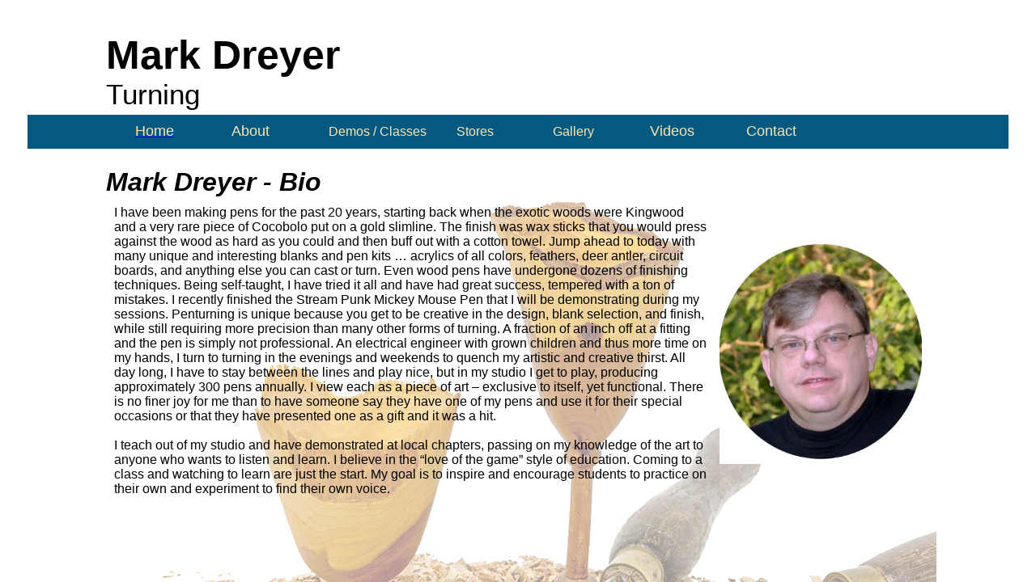

--- FILE ---
content_type: text/html; charset=utf-8
request_url: http://markdreyerturning.com/GeneralWebSite/About.aspx
body_size: 6093
content:


<!DOCTYPE html>

<html xmlns="http://www.w3.org/1999/xhtml">
<head><title>
	Mark Dreyer Turning
</title><link href="../SiteMaster.css" rel="stylesheet" />
</head>

<body>
    <form method="post" action="./About.aspx" id="form2">
<div class="aspNetHidden">
<input type="hidden" name="__VIEWSTATE" id="__VIEWSTATE" value="/wEPDwUJNzQ0MTgzMjAxZGS7XjnWFgZ6HvdGGzXTgDPZDxIptXFnybf3qA0FpOr8Vw==" />
</div>

<div class="aspNetHidden">

	<input type="hidden" name="__VIEWSTATEGENERATOR" id="__VIEWSTATEGENERATOR" value="8AF682B8" />
</div>
        <table id="Table2" border="0" width="80%" align="center">
	<tr>
		<td>
                    <br />
                    <br />
                    <span id="Label1" class="MarkDreyer">Mark Dreyer</span><br />
                    <span id="Label2" class="Turning">Turning</span>
                </td>
	</tr>
</table>

        <table id="Table4" border="0" width="95%" align="center">
	<tr>
		<td style="background-color: #045980;">
                    <table id="Table3" border="0" width="80%" align="center">
			<tr>
				<td style="background-color: #045980;">
                                
<div class="dropdown" style="width: 12%; align-items:center"">
    <a href="../GeneralWebSite/HomePage.aspx" >
        <span id="DropDownMenus1_Label1" class="HomeBodyText">Home</span>
    </a>
</div>
<div class="dropdown" style="width: 12%; align-items:center">
    <a href="../GeneralWebSite/About.aspx" class="hyp">
        <span id="DropDownMenus1_Label5" class="HomeBodyText">About</span>
    </a>
</div>
<div class="dropdown" style="width: 16%; align-items:center"">
    <button class="dropbtn">Demos / Classes</button>
    <div class="dropdown-content">
        <a href="../GeneralWebSite/AvailableDemos.aspx">Available Demo Topics</a>
        <a href="../GeneralWebSite/Demos.aspx">Scheduled Demos</a>
    </div>
</div>
<div class="dropdown" style="width: 12%; align-items:center"">
    <button class="dropbtn">Stores</button>
    <div class="dropdown-content">
        <a href="http://theartofpens.com/" target="_blank">The Art Of Pens</a>
    </div>
</div>
<div class="dropdown" style="width: 12%; align-items:center"">
    <button class="dropbtn">Gallery</button>
    <div class="dropdown-content">
        <a href="../GeneralWebSite/DisplayPictures.aspx?Gallery=Pens">Pens</a>
        <a href="../GeneralWebSite/DisplayPictures.aspx?Gallery=Peppermills">Peppermills</a>
        <a href="../GeneralWebSite/DisplayPictures.aspx?Gallery=Bowls">Bowls</a>
        <a href="../GeneralWebSite/DisplayPictures.aspx?Gallery=Other">Other Turnings</a>
    </div>
</div>
<div class="dropdown" style="width: 12%; align-items:center"">
    <a href="../GeneralWebSite/OnLineLearning.aspx" class="hyp">
        <span id="DropDownMenus1_Label2" class="HomeBodyText">Videos</span></a>
</div>
<div class="dropdown" style="width: 12%; align-items:center"">
    <a href="../GeneralWebSite/Contact.aspx" class="hyp">
        <span id="DropDownMenus1_Label3" class="HomeBodyText">Contact</span></a>
</div>



                            </td>
			</tr>
		</table>
		
                </td>
	</tr>
</table>

        <table id="Table1" border="0" width="80%" align="center">
	<tr>
		<td valign="top" align="center" width="100%">
                    
    <table width="100%" border="0" cellpadding="0" cellspacing="0">
        <tr>
            <td align="left">
                <br />
                <span id="ContentPlaceHolder1_lblName" class="MainHeader">Mark Dreyer - Bio</span>
            </td>
        </tr>
    </table>
    <table width="100%" border="0" cellpadding="5" cellspacing="5">
        <tr>
            <td align="left">
                <span id="ContentPlaceHolder1_lblPhone">
                    I have been making pens for the past 20 years, starting back when the exotic woods were Kingwood and a very rare piece of Cocobolo put on a gold slimline. The finish was wax sticks that you would press against the wood as hard as you could and then buff out with a cotton towel. Jump ahead to today with many unique and interesting blanks and pen kits … acrylics of all colors, feathers, deer antler, circuit boards, and anything else you can cast or turn. Even wood pens have undergone dozens of finishing techniques. Being self-taught, I have tried it all and have had great success, tempered with a ton of mistakes. I recently finished the Stream Punk Mickey Mouse Pen that I will be demonstrating during my sessions. Penturning is unique because you get to be creative in the design, blank selection, and finish, while still requiring more precision than many other forms of turning. A fraction of an inch off at a fitting and the pen is simply not professional.  An electrical engineer with grown children and thus more time on my hands, I turn to turning in the evenings and weekends to quench my artistic and creative thirst. All day long, I have to stay between the lines and play nice, but in my studio I get to play, producing approximately 300 pens annually. I view each as a piece of art – exclusive to itself, yet functional. There is no finer joy for me than to have someone say they have one of my pens and use it for their special occasions or that they have presented one as a gift and it was a hit. 
                    <br /><br />
                    I teach out of my studio and have demonstrated at local chapters, passing on my knowledge of the art to anyone who wants to listen and learn. I believe in the “love of the game” style of education. Coming to a class and watching to learn are just the start. My goal is to inspire and encourage students to practice on their own and experiment to find their own voice.
                </span><br />
            </td>
            <td align="center">
                <img src="../Images/dreyerheadshot2.jpg" width="250" />
            </td>
        </tr>
    </table>

                </td>
	</tr>
</table>

    </form>
</body>
</html>


--- FILE ---
content_type: text/css
request_url: http://markdreyerturning.com/SiteMaster.css
body_size: 3574
content:
body {
    background-image: url(Images/Background.png); 
	background-position: top center;
    background-repeat: no-repeat;
	background-color: White;
	padding: 0px;
	margin: 0px;
	font-family: Arial;
}

.HomePageLabelMain
{
	color: #045980;
	text-decoration: none;
	font-size: 33px;
	font-weight: bold;
	font-family: Arial;
    font-stretch:condensed
}

.HomePageLabel
{
	color: Black;
	text-decoration: none;
	font-size: 20px;
	font-weight: bold;
	font-family: Arial;
    font-stretch:condensed
}

.Welcome
{
	color: Black;
	text-decoration: none;
	font-size: 80px;
	font-weight: bold;
	font-family: Arial;
    font-stretch:condensed
}

.MarkDreyer
{
	color: Black;
	text-decoration: none;
	font-size: 50px;
	font-weight: bold;
	font-family: Arial;
    font-stretch:condensed
}

.Turning
{
	color: Black;
	text-decoration: none;
	font-size: 35px;
	font-family: Arial;
    font-stretch:condensed
}

.MainHeaderLarger
{
	color: Black;
	text-decoration: none;
	font-size: xx-large;
	font-weight: bold;
	font-family: Arial;
}

.MainHeaderTagLine
{
	color: Black;
	text-decoration: none;
	font-style: italic;
	font-size: x-large;
	font-weight: bold;
	font-family: Arial;
}

.MainRegistration
{
	color: Black;
	font-size: x-large;
	font-weight: bold;
	font-family: Book Antiqua;
}

.Sponsor
{
	color: #B86B28;
	text-decoration: none;
	font-style: italic;
	font-size: x-large;
	font-weight: bold;
	font-family: Book Antiqua;
}

.MainHeader
{
	color: Black;
	text-decoration: none;
	font-style: italic;
	font-size: xx-large;
	font-weight: bold;
	font-family: Arial;
}

.MainBodyText
{
	color: Black;
	text-decoration: none;
	font-size: large;
	font-family: Arial;
}

.FeatureText
{
	color: Black;
    font-weight: bold;
	text-decoration: none !important;
	font-size: Medium;
	font-family: Arial;
}

.NavLink
{
	color: Black;
	text-decoration: none;
	font-size: Medium;
	font-style: italic;
	font-weight: bold;
	font-family: Book Antiqua;
}

.TableHeaderTextH1
{
	color: Black;
	text-decoration: none;
	text-decoration: none;
	font-size: large;
	font-family: Book Antiqua;
}

.TableHeaderTextH2
{
	color: Black;
	text-decoration: none;
	text-decoration: none;
	font-size: medium;
	font-family: Book Antiqua;
}

.TableHeaderTextH3
{
	color: Black;
	text-decoration: none;
	text-decoration: none;
	font-size: small;
	font-family: Book Antiqua;
}

/* Menu */

.HomeBodyText
{
	color: #fde5b1;
	text-decoration: none;
    padding: 8px;
    font-size: 18px;
}

.hyp
{
  text-decoration: none;
  color: #fde5b1;
}

.dropbtn {
    color: #fde5b1;
    padding: 8px;
    font-size: 16px;
    border: none;
    background: none;
}

.dropdown {
    position: relative;
    display: inline-block;
}

.dropdown-content {
    display: none;
    position: absolute;
    background-color: #045980;
    min-width: 160px;
    box-shadow: 0px 8px 12px 0px rgba(0,0,0,0.2); 
    z-index: 1;
    color: #fde5b1;
}

.dropdown-content a {
    color: #fde5b1;
    padding: 12px 16px;
    text-decoration: none;
    display: block;
    color: #fde5b1;
}

.dropdown:hover .dropdown-content {display: block;}
.dropdown:hover .dropbtn {background-color: red;}

.header
{
    background-image: url(Images/Background.png); 
    width:100%;
    height:100px;
    position:fixed;
    top:0px;
    margin:0px;
    padding:0px;
}

.main {
  margin-top: 400px;
}

